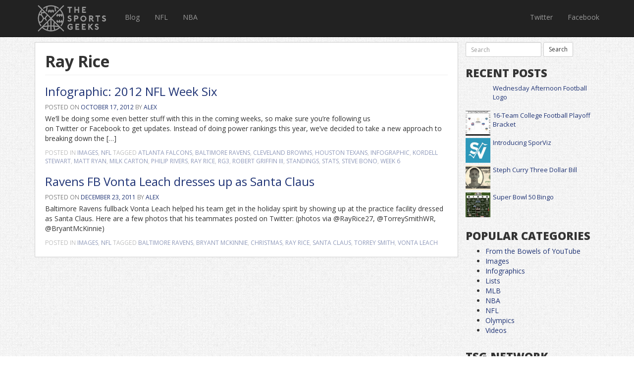

--- FILE ---
content_type: text/html; charset=UTF-8
request_url: https://thesportsgeeks.com/tag/ray-rice/
body_size: 17498
content:
<!DOCTYPE html>
<html dir="ltr" lang="en-US" prefix="og: https://ogp.me/ns#">
<head>
	<meta charset="UTF-8">
	<meta name="viewport" content="width=device-width, initial-scale=1">
	
	<link rel="profile" href="http://gmpg.org/xfn/11">
	<link rel="pingback" href="https://thesportsgeeks.com/xmlrpc.php">

	<link href='https://fonts.googleapis.com/css?family=Open+Sans:400italic,600italic,400,300,600,700,800' rel='stylesheet' type='text/css'>
	<link rel="stylesheet" href="https://thesportsgeeks.com/wp-content/themes/tsg_v/assets/css/bootstrap.css" type="text/css" />

  <!-- HTML5 Shim and Respond.js IE8 support of HTML5 elements and media queries -->
  <!-- WARNING: Respond.js doesn't work if you view the page via file:// -->
  <!--[if lt IE 9]>
    <script src="https://oss.maxcdn.com/libs/html5shiv/3.7.0/html5shiv.js"></script>
    <script src="https://oss.maxcdn.com/libs/respond.js/1.4.2/respond.min.js"></script>
  <![endif]-->

	
		<!-- All in One SEO 4.6.0 - aioseo.com -->
		<title>Ray Rice - The Sports Geeks</title>
		<meta name="robots" content="max-image-preview:large" />
		<link rel="canonical" href="https://thesportsgeeks.com/tag/ray-rice/" />
		<meta name="generator" content="All in One SEO (AIOSEO) 4.6.0" />
		<script type="application/ld+json" class="aioseo-schema">
			{"@context":"https:\/\/schema.org","@graph":[{"@type":"BreadcrumbList","@id":"https:\/\/thesportsgeeks.com\/tag\/ray-rice\/#breadcrumblist","itemListElement":[{"@type":"ListItem","@id":"https:\/\/thesportsgeeks.com\/#listItem","position":1,"name":"Home","item":"https:\/\/thesportsgeeks.com\/","nextItem":"https:\/\/thesportsgeeks.com\/tag\/ray-rice\/#listItem"},{"@type":"ListItem","@id":"https:\/\/thesportsgeeks.com\/tag\/ray-rice\/#listItem","position":2,"name":"Ray Rice","previousItem":"https:\/\/thesportsgeeks.com\/#listItem"}]},{"@type":"CollectionPage","@id":"https:\/\/thesportsgeeks.com\/tag\/ray-rice\/#collectionpage","url":"https:\/\/thesportsgeeks.com\/tag\/ray-rice\/","name":"Ray Rice - The Sports Geeks","inLanguage":"en-US","isPartOf":{"@id":"https:\/\/thesportsgeeks.com\/#website"},"breadcrumb":{"@id":"https:\/\/thesportsgeeks.com\/tag\/ray-rice\/#breadcrumblist"}},{"@type":"Organization","@id":"https:\/\/thesportsgeeks.com\/#organization","name":"The Sports Geeks","url":"https:\/\/thesportsgeeks.com\/"},{"@type":"WebSite","@id":"https:\/\/thesportsgeeks.com\/#website","url":"https:\/\/thesportsgeeks.com\/","name":"The Sports Geeks","inLanguage":"en-US","publisher":{"@id":"https:\/\/thesportsgeeks.com\/#organization"}}]}
		</script>
		<!-- All in One SEO -->

<link rel='dns-prefetch' href='//secure.gravatar.com' />
<link rel='dns-prefetch' href='//stats.wp.com' />
<link rel='dns-prefetch' href='//v0.wordpress.com' />
<link rel="alternate" type="application/rss+xml" title="The Sports Geeks &raquo; Feed" href="https://thesportsgeeks.com/feed/" />
<link rel="alternate" type="application/rss+xml" title="The Sports Geeks &raquo; Comments Feed" href="https://thesportsgeeks.com/comments/feed/" />
<link rel="alternate" type="application/rss+xml" title="The Sports Geeks &raquo; Ray Rice Tag Feed" href="https://thesportsgeeks.com/tag/ray-rice/feed/" />
<script type="text/javascript">
/* <![CDATA[ */
window._wpemojiSettings = {"baseUrl":"https:\/\/s.w.org\/images\/core\/emoji\/15.0.3\/72x72\/","ext":".png","svgUrl":"https:\/\/s.w.org\/images\/core\/emoji\/15.0.3\/svg\/","svgExt":".svg","source":{"concatemoji":"https:\/\/thesportsgeeks.com\/wp-includes\/js\/wp-emoji-release.min.js?ver=6.5"}};
/*! This file is auto-generated */
!function(i,n){var o,s,e;function c(e){try{var t={supportTests:e,timestamp:(new Date).valueOf()};sessionStorage.setItem(o,JSON.stringify(t))}catch(e){}}function p(e,t,n){e.clearRect(0,0,e.canvas.width,e.canvas.height),e.fillText(t,0,0);var t=new Uint32Array(e.getImageData(0,0,e.canvas.width,e.canvas.height).data),r=(e.clearRect(0,0,e.canvas.width,e.canvas.height),e.fillText(n,0,0),new Uint32Array(e.getImageData(0,0,e.canvas.width,e.canvas.height).data));return t.every(function(e,t){return e===r[t]})}function u(e,t,n){switch(t){case"flag":return n(e,"\ud83c\udff3\ufe0f\u200d\u26a7\ufe0f","\ud83c\udff3\ufe0f\u200b\u26a7\ufe0f")?!1:!n(e,"\ud83c\uddfa\ud83c\uddf3","\ud83c\uddfa\u200b\ud83c\uddf3")&&!n(e,"\ud83c\udff4\udb40\udc67\udb40\udc62\udb40\udc65\udb40\udc6e\udb40\udc67\udb40\udc7f","\ud83c\udff4\u200b\udb40\udc67\u200b\udb40\udc62\u200b\udb40\udc65\u200b\udb40\udc6e\u200b\udb40\udc67\u200b\udb40\udc7f");case"emoji":return!n(e,"\ud83d\udc26\u200d\u2b1b","\ud83d\udc26\u200b\u2b1b")}return!1}function f(e,t,n){var r="undefined"!=typeof WorkerGlobalScope&&self instanceof WorkerGlobalScope?new OffscreenCanvas(300,150):i.createElement("canvas"),a=r.getContext("2d",{willReadFrequently:!0}),o=(a.textBaseline="top",a.font="600 32px Arial",{});return e.forEach(function(e){o[e]=t(a,e,n)}),o}function t(e){var t=i.createElement("script");t.src=e,t.defer=!0,i.head.appendChild(t)}"undefined"!=typeof Promise&&(o="wpEmojiSettingsSupports",s=["flag","emoji"],n.supports={everything:!0,everythingExceptFlag:!0},e=new Promise(function(e){i.addEventListener("DOMContentLoaded",e,{once:!0})}),new Promise(function(t){var n=function(){try{var e=JSON.parse(sessionStorage.getItem(o));if("object"==typeof e&&"number"==typeof e.timestamp&&(new Date).valueOf()<e.timestamp+604800&&"object"==typeof e.supportTests)return e.supportTests}catch(e){}return null}();if(!n){if("undefined"!=typeof Worker&&"undefined"!=typeof OffscreenCanvas&&"undefined"!=typeof URL&&URL.createObjectURL&&"undefined"!=typeof Blob)try{var e="postMessage("+f.toString()+"("+[JSON.stringify(s),u.toString(),p.toString()].join(",")+"));",r=new Blob([e],{type:"text/javascript"}),a=new Worker(URL.createObjectURL(r),{name:"wpTestEmojiSupports"});return void(a.onmessage=function(e){c(n=e.data),a.terminate(),t(n)})}catch(e){}c(n=f(s,u,p))}t(n)}).then(function(e){for(var t in e)n.supports[t]=e[t],n.supports.everything=n.supports.everything&&n.supports[t],"flag"!==t&&(n.supports.everythingExceptFlag=n.supports.everythingExceptFlag&&n.supports[t]);n.supports.everythingExceptFlag=n.supports.everythingExceptFlag&&!n.supports.flag,n.DOMReady=!1,n.readyCallback=function(){n.DOMReady=!0}}).then(function(){return e}).then(function(){var e;n.supports.everything||(n.readyCallback(),(e=n.source||{}).concatemoji?t(e.concatemoji):e.wpemoji&&e.twemoji&&(t(e.twemoji),t(e.wpemoji)))}))}((window,document),window._wpemojiSettings);
/* ]]> */
</script>
<style id='wp-emoji-styles-inline-css' type='text/css'>

	img.wp-smiley, img.emoji {
		display: inline !important;
		border: none !important;
		box-shadow: none !important;
		height: 1em !important;
		width: 1em !important;
		margin: 0 0.07em !important;
		vertical-align: -0.1em !important;
		background: none !important;
		padding: 0 !important;
	}
</style>
<link rel='stylesheet' id='wp-block-library-css' href='https://thesportsgeeks.com/wp-includes/css/dist/block-library/style.min.css?ver=6.5' type='text/css' media='all' />
<style id='wp-block-library-inline-css' type='text/css'>
.has-text-align-justify{text-align:justify;}
</style>
<link rel='stylesheet' id='mediaelement-css' href='https://thesportsgeeks.com/wp-includes/js/mediaelement/mediaelementplayer-legacy.min.css?ver=4.2.17' type='text/css' media='all' />
<link rel='stylesheet' id='wp-mediaelement-css' href='https://thesportsgeeks.com/wp-includes/js/mediaelement/wp-mediaelement.min.css?ver=6.5' type='text/css' media='all' />
<style id='jetpack-sharing-buttons-style-inline-css' type='text/css'>
.jetpack-sharing-buttons__services-list{display:flex;flex-direction:row;flex-wrap:wrap;gap:0;list-style-type:none;margin:5px;padding:0}.jetpack-sharing-buttons__services-list.has-small-icon-size{font-size:12px}.jetpack-sharing-buttons__services-list.has-normal-icon-size{font-size:16px}.jetpack-sharing-buttons__services-list.has-large-icon-size{font-size:24px}.jetpack-sharing-buttons__services-list.has-huge-icon-size{font-size:36px}@media print{.jetpack-sharing-buttons__services-list{display:none!important}}.editor-styles-wrapper .wp-block-jetpack-sharing-buttons{gap:0;padding-inline-start:0}ul.jetpack-sharing-buttons__services-list.has-background{padding:1.25em 2.375em}
</style>
<style id='classic-theme-styles-inline-css' type='text/css'>
/*! This file is auto-generated */
.wp-block-button__link{color:#fff;background-color:#32373c;border-radius:9999px;box-shadow:none;text-decoration:none;padding:calc(.667em + 2px) calc(1.333em + 2px);font-size:1.125em}.wp-block-file__button{background:#32373c;color:#fff;text-decoration:none}
</style>
<style id='global-styles-inline-css' type='text/css'>
body{--wp--preset--color--black: #000000;--wp--preset--color--cyan-bluish-gray: #abb8c3;--wp--preset--color--white: #ffffff;--wp--preset--color--pale-pink: #f78da7;--wp--preset--color--vivid-red: #cf2e2e;--wp--preset--color--luminous-vivid-orange: #ff6900;--wp--preset--color--luminous-vivid-amber: #fcb900;--wp--preset--color--light-green-cyan: #7bdcb5;--wp--preset--color--vivid-green-cyan: #00d084;--wp--preset--color--pale-cyan-blue: #8ed1fc;--wp--preset--color--vivid-cyan-blue: #0693e3;--wp--preset--color--vivid-purple: #9b51e0;--wp--preset--gradient--vivid-cyan-blue-to-vivid-purple: linear-gradient(135deg,rgba(6,147,227,1) 0%,rgb(155,81,224) 100%);--wp--preset--gradient--light-green-cyan-to-vivid-green-cyan: linear-gradient(135deg,rgb(122,220,180) 0%,rgb(0,208,130) 100%);--wp--preset--gradient--luminous-vivid-amber-to-luminous-vivid-orange: linear-gradient(135deg,rgba(252,185,0,1) 0%,rgba(255,105,0,1) 100%);--wp--preset--gradient--luminous-vivid-orange-to-vivid-red: linear-gradient(135deg,rgba(255,105,0,1) 0%,rgb(207,46,46) 100%);--wp--preset--gradient--very-light-gray-to-cyan-bluish-gray: linear-gradient(135deg,rgb(238,238,238) 0%,rgb(169,184,195) 100%);--wp--preset--gradient--cool-to-warm-spectrum: linear-gradient(135deg,rgb(74,234,220) 0%,rgb(151,120,209) 20%,rgb(207,42,186) 40%,rgb(238,44,130) 60%,rgb(251,105,98) 80%,rgb(254,248,76) 100%);--wp--preset--gradient--blush-light-purple: linear-gradient(135deg,rgb(255,206,236) 0%,rgb(152,150,240) 100%);--wp--preset--gradient--blush-bordeaux: linear-gradient(135deg,rgb(254,205,165) 0%,rgb(254,45,45) 50%,rgb(107,0,62) 100%);--wp--preset--gradient--luminous-dusk: linear-gradient(135deg,rgb(255,203,112) 0%,rgb(199,81,192) 50%,rgb(65,88,208) 100%);--wp--preset--gradient--pale-ocean: linear-gradient(135deg,rgb(255,245,203) 0%,rgb(182,227,212) 50%,rgb(51,167,181) 100%);--wp--preset--gradient--electric-grass: linear-gradient(135deg,rgb(202,248,128) 0%,rgb(113,206,126) 100%);--wp--preset--gradient--midnight: linear-gradient(135deg,rgb(2,3,129) 0%,rgb(40,116,252) 100%);--wp--preset--font-size--small: 13px;--wp--preset--font-size--medium: 20px;--wp--preset--font-size--large: 36px;--wp--preset--font-size--x-large: 42px;--wp--preset--spacing--20: 0.44rem;--wp--preset--spacing--30: 0.67rem;--wp--preset--spacing--40: 1rem;--wp--preset--spacing--50: 1.5rem;--wp--preset--spacing--60: 2.25rem;--wp--preset--spacing--70: 3.38rem;--wp--preset--spacing--80: 5.06rem;--wp--preset--shadow--natural: 6px 6px 9px rgba(0, 0, 0, 0.2);--wp--preset--shadow--deep: 12px 12px 50px rgba(0, 0, 0, 0.4);--wp--preset--shadow--sharp: 6px 6px 0px rgba(0, 0, 0, 0.2);--wp--preset--shadow--outlined: 6px 6px 0px -3px rgba(255, 255, 255, 1), 6px 6px rgba(0, 0, 0, 1);--wp--preset--shadow--crisp: 6px 6px 0px rgba(0, 0, 0, 1);}:where(.is-layout-flex){gap: 0.5em;}:where(.is-layout-grid){gap: 0.5em;}body .is-layout-flow > .alignleft{float: left;margin-inline-start: 0;margin-inline-end: 2em;}body .is-layout-flow > .alignright{float: right;margin-inline-start: 2em;margin-inline-end: 0;}body .is-layout-flow > .aligncenter{margin-left: auto !important;margin-right: auto !important;}body .is-layout-constrained > .alignleft{float: left;margin-inline-start: 0;margin-inline-end: 2em;}body .is-layout-constrained > .alignright{float: right;margin-inline-start: 2em;margin-inline-end: 0;}body .is-layout-constrained > .aligncenter{margin-left: auto !important;margin-right: auto !important;}body .is-layout-constrained > :where(:not(.alignleft):not(.alignright):not(.alignfull)){max-width: var(--wp--style--global--content-size);margin-left: auto !important;margin-right: auto !important;}body .is-layout-constrained > .alignwide{max-width: var(--wp--style--global--wide-size);}body .is-layout-flex{display: flex;}body .is-layout-flex{flex-wrap: wrap;align-items: center;}body .is-layout-flex > *{margin: 0;}body .is-layout-grid{display: grid;}body .is-layout-grid > *{margin: 0;}:where(.wp-block-columns.is-layout-flex){gap: 2em;}:where(.wp-block-columns.is-layout-grid){gap: 2em;}:where(.wp-block-post-template.is-layout-flex){gap: 1.25em;}:where(.wp-block-post-template.is-layout-grid){gap: 1.25em;}.has-black-color{color: var(--wp--preset--color--black) !important;}.has-cyan-bluish-gray-color{color: var(--wp--preset--color--cyan-bluish-gray) !important;}.has-white-color{color: var(--wp--preset--color--white) !important;}.has-pale-pink-color{color: var(--wp--preset--color--pale-pink) !important;}.has-vivid-red-color{color: var(--wp--preset--color--vivid-red) !important;}.has-luminous-vivid-orange-color{color: var(--wp--preset--color--luminous-vivid-orange) !important;}.has-luminous-vivid-amber-color{color: var(--wp--preset--color--luminous-vivid-amber) !important;}.has-light-green-cyan-color{color: var(--wp--preset--color--light-green-cyan) !important;}.has-vivid-green-cyan-color{color: var(--wp--preset--color--vivid-green-cyan) !important;}.has-pale-cyan-blue-color{color: var(--wp--preset--color--pale-cyan-blue) !important;}.has-vivid-cyan-blue-color{color: var(--wp--preset--color--vivid-cyan-blue) !important;}.has-vivid-purple-color{color: var(--wp--preset--color--vivid-purple) !important;}.has-black-background-color{background-color: var(--wp--preset--color--black) !important;}.has-cyan-bluish-gray-background-color{background-color: var(--wp--preset--color--cyan-bluish-gray) !important;}.has-white-background-color{background-color: var(--wp--preset--color--white) !important;}.has-pale-pink-background-color{background-color: var(--wp--preset--color--pale-pink) !important;}.has-vivid-red-background-color{background-color: var(--wp--preset--color--vivid-red) !important;}.has-luminous-vivid-orange-background-color{background-color: var(--wp--preset--color--luminous-vivid-orange) !important;}.has-luminous-vivid-amber-background-color{background-color: var(--wp--preset--color--luminous-vivid-amber) !important;}.has-light-green-cyan-background-color{background-color: var(--wp--preset--color--light-green-cyan) !important;}.has-vivid-green-cyan-background-color{background-color: var(--wp--preset--color--vivid-green-cyan) !important;}.has-pale-cyan-blue-background-color{background-color: var(--wp--preset--color--pale-cyan-blue) !important;}.has-vivid-cyan-blue-background-color{background-color: var(--wp--preset--color--vivid-cyan-blue) !important;}.has-vivid-purple-background-color{background-color: var(--wp--preset--color--vivid-purple) !important;}.has-black-border-color{border-color: var(--wp--preset--color--black) !important;}.has-cyan-bluish-gray-border-color{border-color: var(--wp--preset--color--cyan-bluish-gray) !important;}.has-white-border-color{border-color: var(--wp--preset--color--white) !important;}.has-pale-pink-border-color{border-color: var(--wp--preset--color--pale-pink) !important;}.has-vivid-red-border-color{border-color: var(--wp--preset--color--vivid-red) !important;}.has-luminous-vivid-orange-border-color{border-color: var(--wp--preset--color--luminous-vivid-orange) !important;}.has-luminous-vivid-amber-border-color{border-color: var(--wp--preset--color--luminous-vivid-amber) !important;}.has-light-green-cyan-border-color{border-color: var(--wp--preset--color--light-green-cyan) !important;}.has-vivid-green-cyan-border-color{border-color: var(--wp--preset--color--vivid-green-cyan) !important;}.has-pale-cyan-blue-border-color{border-color: var(--wp--preset--color--pale-cyan-blue) !important;}.has-vivid-cyan-blue-border-color{border-color: var(--wp--preset--color--vivid-cyan-blue) !important;}.has-vivid-purple-border-color{border-color: var(--wp--preset--color--vivid-purple) !important;}.has-vivid-cyan-blue-to-vivid-purple-gradient-background{background: var(--wp--preset--gradient--vivid-cyan-blue-to-vivid-purple) !important;}.has-light-green-cyan-to-vivid-green-cyan-gradient-background{background: var(--wp--preset--gradient--light-green-cyan-to-vivid-green-cyan) !important;}.has-luminous-vivid-amber-to-luminous-vivid-orange-gradient-background{background: var(--wp--preset--gradient--luminous-vivid-amber-to-luminous-vivid-orange) !important;}.has-luminous-vivid-orange-to-vivid-red-gradient-background{background: var(--wp--preset--gradient--luminous-vivid-orange-to-vivid-red) !important;}.has-very-light-gray-to-cyan-bluish-gray-gradient-background{background: var(--wp--preset--gradient--very-light-gray-to-cyan-bluish-gray) !important;}.has-cool-to-warm-spectrum-gradient-background{background: var(--wp--preset--gradient--cool-to-warm-spectrum) !important;}.has-blush-light-purple-gradient-background{background: var(--wp--preset--gradient--blush-light-purple) !important;}.has-blush-bordeaux-gradient-background{background: var(--wp--preset--gradient--blush-bordeaux) !important;}.has-luminous-dusk-gradient-background{background: var(--wp--preset--gradient--luminous-dusk) !important;}.has-pale-ocean-gradient-background{background: var(--wp--preset--gradient--pale-ocean) !important;}.has-electric-grass-gradient-background{background: var(--wp--preset--gradient--electric-grass) !important;}.has-midnight-gradient-background{background: var(--wp--preset--gradient--midnight) !important;}.has-small-font-size{font-size: var(--wp--preset--font-size--small) !important;}.has-medium-font-size{font-size: var(--wp--preset--font-size--medium) !important;}.has-large-font-size{font-size: var(--wp--preset--font-size--large) !important;}.has-x-large-font-size{font-size: var(--wp--preset--font-size--x-large) !important;}
.wp-block-navigation a:where(:not(.wp-element-button)){color: inherit;}
:where(.wp-block-post-template.is-layout-flex){gap: 1.25em;}:where(.wp-block-post-template.is-layout-grid){gap: 1.25em;}
:where(.wp-block-columns.is-layout-flex){gap: 2em;}:where(.wp-block-columns.is-layout-grid){gap: 2em;}
.wp-block-pullquote{font-size: 1.5em;line-height: 1.6;}
</style>
<link rel='stylesheet' id='wp-polls-css' href='https://thesportsgeeks.com/wp-content/plugins/wp-polls/polls-css.css?ver=2.77.2' type='text/css' media='all' />
<style id='wp-polls-inline-css' type='text/css'>
.wp-polls .pollbar {
	margin: 1px;
	font-size: 6px;
	line-height: 8px;
	height: 8px;
	background-image: url('https://thesportsgeeks.com/wp-content/plugins/wp-polls/images/default/pollbg.gif');
	border: 1px solid #c8c8c8;
}

</style>
<link rel='stylesheet' id='tsg_v-style-css' href='https://thesportsgeeks.com/wp-content/themes/tsg_v/style.css?ver=6.5' type='text/css' media='all' />
<link rel='stylesheet' id='jetpack_css-css' href='https://thesportsgeeks.com/wp-content/plugins/jetpack/css/jetpack.css?ver=13.3' type='text/css' media='all' />
<link rel='stylesheet' id='podpress_frontend_styles-css' href='https://thesportsgeeks.com/wp-content/plugins/podpress/style/podpress.css?ver=6.5' type='text/css' media='all' />
<script type="text/javascript">
//<![CDATA[
var podpressL10 = {
	openblogagain : 'back to:',
	theblog : 'the blog',
	close : 'close',
	playbutton : 'Play &gt;'
}
//]]>
</script>
<script type="text/javascript">//<![CDATA[
var podPressBlogURL = "https://thesportsgeeks.com/";
var podPressBackendURL = "https://thesportsgeeks.com/wp-content/plugins/podpress/";
var podPressDefaultPreviewImage = "https://thesportsgeeks.com/wp-content/plugins/podpress/images/vpreview_center.png";
var podPressPlayerFile = "podango_player.swf";
var podPressMP3PlayerOptions = "&amp;bg=0xF8F8F8&amp;leftbg=0xEEEEEE&amp;rightbg=0xCCCCCC&amp;rightbghover=0x999999&amp;lefticon=0x666666&amp;righticon=0x666666&amp;righticonhover=0xFFFFFF&amp;text=0x666666&amp;slider=0x666666&amp;track=0xFFFFFF&amp;loader=0x0a3806&amp;border=0x666666&amp;volslider=0x666666&amp;voltrack=0xFFFFFF&amp;tracker=0xDDDDDD&amp;skip=0x666666&amp;initialvolume=70&amp;buffer=5&amp;checkpolicy=no&amp;animation=yes&amp;remaining=no&amp;";
var podPressMP3PlayerWrapper = false;
var podPress_cortado_signed = false;
var podPressOverwriteTitleandArtist = false;
var podPressHTML5 = true;
var podPressHTML5sec = "27679f92c5";
var podPressHTML5_showplayersdirectly = false;
var podPressText_PlayNow = "Play Now";
var podPressText_HidePlayer = "Hide Player";
//]]></script>
<script type="text/javascript" src="https://thesportsgeeks.com/wp-includes/js/jquery/jquery.min.js?ver=3.7.1" id="jquery-core-js"></script>
<script type="text/javascript" src="https://thesportsgeeks.com/wp-includes/js/jquery/jquery-migrate.min.js?ver=3.4.1" id="jquery-migrate-js"></script>
<script type="text/javascript" src="https://thesportsgeeks.com/wp-content/plugins/podpress/js/podpress.js?ver=6.5" id="podpress_frontend_script-js"></script>
<link rel="https://api.w.org/" href="https://thesportsgeeks.com/wp-json/" /><link rel="alternate" type="application/json" href="https://thesportsgeeks.com/wp-json/wp/v2/tags/1687" /><link rel="EditURI" type="application/rsd+xml" title="RSD" href="https://thesportsgeeks.com/xmlrpc.php?rsd" />
<meta name="generator" content="WordPress 6.5" />
<script type="text/javascript" src="https://thesportsgeeks.com/wp-content/plugins/flash-video-player/swfobject.js"></script>
	<style>img#wpstats{display:none}</style>
		

	<script src="https://thesportsgeeks.com/wp-content/themes/tsg_v/assets/js/bootstrap.js"></script>
	<script src="https://thesportsgeeks.com/wp-content/themes/tsg_v/assets/js/app.js"></script>

	<script type="text/javascript">var switchTo5x=true;</script>
	<script type="text/javascript" src="https://ws.sharethis.com/button/buttons.js"></script>
	<script type="text/javascript">stLight.options({publisher: "f176b158-e508-4c63-bf41-483072225145", doNotHash: false, doNotCopy: false, hashAddressBar: false});</script>

</head>

<body class="archive tag tag-ray-rice tag-1687 group-blog">
	
	<div class="container" id="main">

		
		
		<header class="navbar navbar-inverse navbar-fixed-top bs-docs-nav" role="banner">
		  <div class="container">
		    <div class="navbar-header">
		      <button class="navbar-toggle" type="button" data-toggle="collapse" data-target=".bs-navbar-collapse">
		        <span class="sr-only">Toggle navigation</span>
		        <span class="icon-bar"></span>
		        <span class="icon-bar"></span>
		        <span class="icon-bar"></span>
		      </button>
		      <!--<a href="/" class="navbar-brand">The Sports Geeks</a>-->
		      <a href="/" class="navbar-brand brand-svg">
            <svg version="1.1" id="Layer_1" xmlns="http://www.w3.org/2000/svg" xmlns:xlink="http://www.w3.org/1999/xlink" x="0px" y="0px"
            	 width="170px" height="55px" viewBox="0 0 634.574 247.598" enable-background="new 0 0 634.574 247.598"
            	 xml:space="preserve">
            <g id="g5246" transform="translate(9.4548254,7.6545581)" inkscape:export-filename="C:\Users\Ivanaa\Desktop\g5246.png" inkscape:export-xdpi="90" inkscape:export-ydpi="90">
            	<g id="g5430-9" transform="matrix(0.6518091,0,0,0.6518091,-612.19125,-303.03681)">
            		<g enable-background="new    ">
            			<path fill="#999999" d="M1406.626,496.135h-22.949v67.054h-16.614v-67.054h-23.188v-16.614h62.751V496.135z"/>
            			<path fill="#999999" d="M1507.028,479.521v83.668h-16.614v-33.468h-33.228v33.468h-16.494v-83.668h16.494v33.468h33.228v-33.468
            				H1507.028z"/>
            			<path fill="#999999" d="M1564.28,496.135v16.854h27.132v16.733h-27.132v16.854h37.171v16.614h-53.784v-83.668h53.784v16.614
            				H1564.28z"/>
            		</g>
            		<g enable-background="new    ">
            			<path fill="#999999" d="M1373.276,685.062c-3.666,0-7.213-0.52-10.638-1.554c-3.425-1.035-6.652-2.51-9.68-4.421h0.12
            				c-2.152-1.354-4.064-2.828-5.737-4.424c-1.673-1.592-2.829-2.748-3.466-3.465l12.431-11.474c0.556,0.717,1.452,1.575,2.688,2.569
            				c1.235,0.998,2.648,1.954,4.243,2.869c1.593,0.918,3.268,1.695,5.02,2.331c1.752,0.638,3.425,0.956,5.02,0.956
            				c1.354,0,2.708-0.16,4.064-0.479c1.354-0.318,2.589-0.816,3.706-1.494c1.115-0.675,2.032-1.572,2.748-2.689
            				c0.718-1.116,1.075-2.51,1.075-4.184c0-0.636-0.219-1.333-0.656-2.09c-0.438-0.758-1.196-1.574-2.271-2.45
            				c-1.075-0.877-2.569-1.812-4.483-2.81c-1.912-0.995-4.302-2.05-7.17-3.168c-3.347-1.273-6.455-2.648-9.324-4.124
            				c-2.868-1.473-5.358-3.206-7.47-5.198c-2.112-1.991-3.747-4.263-4.901-6.812c-1.156-2.551-1.733-5.499-1.733-8.846
            				c0-3.426,0.636-6.633,1.913-9.622c1.274-2.987,3.087-5.576,5.437-7.768c2.351-2.19,5.18-3.904,8.488-5.139
            				c3.304-1.235,6.95-1.854,10.936-1.854c2.15,0,4.441,0.281,6.872,0.837c2.429,0.56,4.801,1.275,7.113,2.152
            				c2.31,0.877,4.481,1.895,6.514,3.048c2.032,1.156,3.723,2.329,5.079,3.525l-10.28,12.909c-1.513-1.034-3.068-1.993-4.66-2.87
            				c-1.356-0.717-2.91-1.392-4.662-2.031c-1.754-0.637-3.546-0.957-5.378-0.957c-3.349,0-5.958,0.658-7.83,1.973
            				c-1.873,1.313-2.808,3.208-2.808,5.678c0,1.115,0.336,2.133,1.016,3.047c0.675,0.917,1.592,1.754,2.748,2.512
            				c1.154,0.757,2.491,1.454,4.005,2.091c1.513,0.638,3.108,1.236,4.781,1.792c4.782,1.835,8.804,3.687,12.073,5.558
            				c3.266,1.874,5.896,3.866,7.888,5.976c1.99,2.112,3.406,4.384,4.243,6.815c0.836,2.431,1.255,5.079,1.255,7.947
            				c0,3.508-0.718,6.812-2.151,9.92c-1.435,3.108-3.407,5.797-5.917,8.069c-2.51,2.271-5.499,4.064-8.965,5.379
            				C1381.105,684.405,1377.34,685.062,1373.276,685.062z"/>
            			<path fill="#999999" d="M1453.118,684.225h-16.614v-83.668h33.826c3.506,0,6.814,0.679,9.921,2.033
            				c3.107,1.356,5.837,3.208,8.186,5.558c2.351,2.35,4.223,5.079,5.618,8.186c1.395,3.108,2.093,6.454,2.093,10.041
            				c0,3.585-0.679,6.972-2.033,10.159c-1.356,3.189-3.208,5.938-5.557,8.248c-2.352,2.312-5.1,4.144-8.246,5.499
            				c-3.151,1.356-6.477,2.031-9.983,2.031h-17.212V684.225z M1453.118,635.818h14.106c4.222,0,7.329-0.935,9.322-2.808
            				c1.991-1.871,2.989-4.083,2.989-6.633c0-2.55-0.998-4.722-2.989-6.514c-1.993-1.793-5.1-2.691-9.322-2.691h-14.106V635.818z"/>
            			<path fill="#999999" d="M1566.188,685.062c-5.26,0-10.399-0.996-15.42-2.989c-5.019-1.991-9.5-4.799-13.445-8.426
            				c-3.945-3.626-7.114-8.009-9.503-13.148c-2.391-5.139-3.585-10.896-3.585-17.272c0-5.499,1.053-10.796,3.167-15.896
            				c2.111-5.099,5.04-9.582,8.784-13.447c3.744-3.864,8.168-6.951,13.268-9.263c5.097-2.31,10.676-3.466,16.734-3.466
            				c5.337,0,10.536,1.037,15.598,3.108c5.058,2.074,9.52,4.979,13.387,8.724c3.863,3.747,6.971,8.188,9.322,13.329
            				c2.349,5.139,3.527,10.776,3.527,16.911c0,5.42-1.037,10.638-3.107,15.658c-2.074,5.02-4.961,9.484-8.667,13.386
            				c-3.704,3.907-8.126,7.015-13.267,9.324C1577.842,683.908,1572.243,685.062,1566.188,685.062z M1566.188,617.531
            				c-3.587,0-6.934,0.676-10.04,2.031c-3.109,1.356-5.818,3.21-8.128,5.558c-2.312,2.352-4.146,5.079-5.499,8.187
            				c-1.356,3.108-2.032,6.416-2.032,9.921c0,3.508,0.676,6.812,2.032,9.921c1.353,3.108,3.187,5.818,5.499,8.128
            				c2.31,2.312,5.039,4.124,8.188,5.439c3.146,1.313,6.471,1.971,9.98,1.971c3.504,0,6.792-0.675,9.86-2.031
            				c3.067-1.354,5.758-3.187,8.07-5.499c2.309-2.31,4.14-4.999,5.497-8.069c1.353-3.065,2.031-6.353,2.031-9.861
            				c0-3.504-0.679-6.812-2.031-9.921c-1.357-3.108-3.209-5.835-5.557-8.187c-2.352-2.348-5.063-4.203-8.128-5.558
            				C1572.86,618.207,1569.613,617.531,1566.188,617.531z"/>
            			<path fill="#999999" d="M1714.16,684.225h-20.319l-22.709-31.914h-10.043v31.914h-16.494v-83.668h33.827
            				c3.504,0,6.812,0.679,9.921,2.033c3.106,1.356,5.836,3.208,8.188,5.558c2.348,2.35,4.22,5.079,5.615,8.186
            				c1.395,3.108,2.093,6.454,2.093,10.041c0,5.259-1.356,9.98-4.065,14.164c-2.709,4.183-6.257,7.272-10.637,9.263L1714.16,684.225z
            				 M1675.315,635.818c4.222,0,7.329-0.935,9.322-2.808c1.991-1.871,2.989-4.083,2.989-6.633c0-2.55-0.998-4.722-2.989-6.514
            				c-1.993-1.793-5.1-2.691-9.322-2.691h-14.226v18.647H1675.315z"/>
            			<path fill="#999999" d="M1797.588,617.171h-22.948v67.055h-16.614v-67.055h-23.19v-16.613h62.752V617.171z"/>
            			<path fill="#999999" d="M1853.046,685.062c-3.665,0-7.212-0.52-10.637-1.554c-3.425-1.035-6.652-2.51-9.68-4.421h0.12
            				c-2.153-1.354-4.065-2.828-5.738-4.424c-1.672-1.592-2.829-2.748-3.466-3.465l12.431-11.474c0.556,0.717,1.452,1.575,2.689,2.569
            				c1.234,0.998,2.647,1.954,4.242,2.869c1.593,0.918,3.268,1.695,5.021,2.331c1.751,0.638,3.425,0.956,5.019,0.956
            				c1.354,0,2.709-0.16,4.065-0.479c1.354-0.318,2.589-0.816,3.707-1.494c1.115-0.675,2.03-1.572,2.748-2.689
            				c0.718-1.116,1.076-2.51,1.076-4.184c0-0.636-0.22-1.333-0.656-2.09c-0.439-0.758-1.197-1.574-2.271-2.45
            				c-1.076-0.877-2.569-1.812-4.484-2.81c-1.912-0.995-4.301-2.05-7.169-3.168c-3.347-1.273-6.454-2.648-9.325-4.124
            				c-2.868-1.473-5.358-3.206-7.47-5.198c-2.111-1.991-3.745-4.263-4.901-6.812c-1.155-2.551-1.732-5.499-1.732-8.846
            				c0-3.426,0.637-6.633,1.913-9.622c1.273-2.987,3.086-5.576,5.437-7.768c2.351-2.19,5.179-3.904,8.488-5.139
            				c3.305-1.235,6.952-1.854,10.936-1.854c2.151,0,4.442,0.281,6.872,0.837c2.429,0.56,4.8,1.275,7.112,2.152
            				c2.31,0.877,4.481,1.895,6.514,3.048c2.032,1.156,3.725,2.329,5.081,3.525l-10.281,12.909c-1.513-1.034-3.067-1.993-4.66-2.87
            				c-1.356-0.717-2.911-1.392-4.662-2.031c-1.755-0.637-3.546-0.957-5.377-0.957c-3.349,0-5.958,0.658-7.83,1.973
            				c-1.874,1.313-2.809,3.208-2.809,5.678c0,1.115,0.337,2.133,1.016,3.047c0.676,0.917,1.593,1.754,2.749,2.512
            				c1.154,0.757,2.49,1.454,4.003,2.091c1.515,0.638,3.109,1.236,4.782,1.792c4.781,1.835,8.802,3.687,12.073,5.558
            				c3.265,1.874,5.894,3.866,7.887,5.976c1.991,2.112,3.407,4.384,4.243,6.815c0.836,2.431,1.255,5.079,1.255,7.947
            				c0,3.508-0.716,6.812-2.151,9.92s-3.407,5.797-5.917,8.069c-2.51,2.271-5.499,4.064-8.964,5.379
            				C1860.876,684.405,1857.111,685.062,1853.046,685.062z"/>
            		</g>
            		<g>
            			<path fill="#999999" d="M1368.079,739.519c2.348-2.39,5.098-4.262,8.247-5.618c3.146-1.354,6.514-2.033,10.1-2.033
            				c3.425,0,6.831,0.777,10.218,2.331c3.388,1.554,6.555,3.725,9.503,6.514l11.355-11.952c-4.382-4.381-9.246-7.727-14.582-10.041
            				c-5.34-2.31-10.838-3.466-16.494-3.466c-5.421,0-10.679,1.016-15.777,3.049c-5.101,2.031-9.622,4.901-13.567,8.605
            				c-3.943,3.706-7.132,8.208-9.561,13.507c-2.433,5.301-3.647,11.175-3.647,17.629c0,5.42,0.996,10.68,2.989,15.777
            				c1.99,5.1,4.841,9.622,8.545,13.566c3.707,3.945,8.188,7.132,13.448,9.563c5.258,2.431,11.115,3.644,17.57,3.644
            				c5.896,0,11.295-1.075,16.196-3.227s9.62-5.259,14.163-9.323v-35.62h-32.75v16.615h16.256v11.115
            				c-2.073,1.196-4.301,2.133-6.693,2.81c-2.391,0.677-4.781,1.015-7.172,1.015c-3.585,0-6.953-0.677-10.1-2.032
            				c-3.149-1.354-5.899-3.206-8.247-5.557c-2.352-2.35-4.205-5.099-5.559-8.247c-1.356-3.149-2.033-6.514-2.033-10.101
            				c0-3.585,0.677-6.972,2.033-10.159C1363.874,744.698,1365.727,741.91,1368.079,739.519z"/>
            			<polygon fill="#999999" points="1455.151,799.759 1508.936,799.759 1508.936,783.146 1471.765,783.146 1471.765,766.291
            				1498.897,766.291 1498.897,749.558 1471.765,749.558 1471.765,732.705 1508.936,732.705 1508.936,716.091 1455.151,716.091
            				"/>
            			<polygon fill="#999999" points="1544.316,799.759 1598.102,799.759 1598.102,783.146 1560.929,783.146 1560.929,766.291
            				1588.062,766.291 1588.062,749.558 1560.929,749.558 1560.929,732.705 1598.102,732.705 1598.102,716.091 1544.316,716.091
            				"/>
            			<path fill="#999999" d="M1701.014,716.091h-22.351l-28.448,31.675v-31.675h-16.494v83.668h16.494v-26.893
            				c0.878-0.876,1.714-1.772,2.511-2.689c0.796-0.915,1.554-1.811,2.271-2.689l26.773,32.271h21.635l-37.291-44.582
            				L1701.014,716.091z"/>
            			<path fill="#999999" d="M1778.767,767.309c-0.838-2.431-2.253-4.702-4.243-6.814c-1.993-2.11-4.622-4.103-7.888-5.976
            				c-3.269-1.871-7.29-3.724-12.073-5.558c-1.672-0.556-3.268-1.154-4.781-1.793c-1.513-0.637-2.85-1.333-4.005-2.091
            				c-1.155-0.757-2.072-1.594-2.748-2.512c-0.679-0.913-1.016-1.931-1.016-3.047c0-2.469,0.935-4.364,2.808-5.678
            				c1.871-1.315,4.481-1.973,7.83-1.973c1.832,0,3.624,0.321,5.379,0.958c1.751,0.638,3.305,1.313,4.661,2.031
            				c1.593,0.877,3.148,1.835,4.661,2.869l10.279-12.909c-1.356-1.196-3.047-2.37-5.079-3.525c-2.033-1.154-4.204-2.172-6.514-3.049
            				c-2.312-0.877-4.684-1.593-7.112-2.152c-2.432-0.556-4.723-0.837-6.872-0.837c-3.985,0-7.632,0.62-10.936,1.854
            				c-3.308,1.235-6.137,2.949-8.488,5.14c-2.351,2.192-4.164,4.781-5.437,7.768c-1.278,2.989-1.915,6.197-1.915,9.622
            				c0,3.347,0.578,6.296,1.733,8.846c1.154,2.551,2.79,4.822,4.901,6.812c2.112,1.993,4.603,3.725,7.47,5.199
            				c2.869,1.475,5.978,2.85,9.323,4.123c2.868,1.118,5.259,2.174,7.171,3.168c1.915,0.998,3.408,1.933,4.484,2.81
            				c1.074,0.877,1.832,1.692,2.271,2.45c0.436,0.758,0.655,1.454,0.655,2.091c0,1.673-0.357,3.068-1.074,4.183
            				c-0.718,1.118-1.633,2.014-2.749,2.689c-1.118,0.679-2.352,1.177-3.705,1.494c-1.356,0.319-2.71,0.479-4.065,0.479
            				c-1.594,0-3.268-0.317-5.019-0.956c-1.753-0.636-3.428-1.414-5.021-2.33c-1.594-0.915-3.009-1.872-4.243-2.87
            				c-1.236-0.994-2.132-1.852-2.689-2.569l-12.429,11.474c0.637,0.718,1.792,1.874,3.466,3.466c1.673,1.596,3.585,3.069,5.737,4.424
            				h-0.118c3.026,1.912,6.255,3.387,9.68,4.421c3.425,1.035,6.971,1.554,10.637,1.554c4.065,0,7.83-0.658,11.295-1.972
            				c3.467-1.315,6.456-3.108,8.966-5.379c2.51-2.271,4.481-4.96,5.917-8.068c1.434-3.108,2.151-6.412,2.151-9.921
            				C1780.022,772.388,1779.603,769.739,1778.767,767.309z"/>
            		</g>
            	</g>

            		<path id="path5714" inkscape:connector-curvature="0" sodipodi:nodetypes="[base64]" fill="#999999" d="
            		M113.938-4.655c-26.689,0-52.455,8.983-73.254,25.271l0.024,0.023l-0.006,0.006l6.846,6.846
            		c7.727-5.919,16.178-10.753,25.114-14.403c-0.372,11.416-2.521,22.608-6.305,33.195l0.021,0.021c0,0,0,0.007-0.003,0.009
            		l7.445,7.443c5.568-13.893,8.516-28.844,8.528-44.098c10.16-3.072,20.8-4.679,31.609-4.679c10.802,0,21.437,1.604,31.591,4.674
            		c0.016,15.246,2.962,30.189,8.527,44.075l0.006-0.006c0.006,0.011,0.008,0.021,0.014,0.033l7.443-7.444
            		c-3.788-10.599-5.938-21.803-6.306-33.23c8.943,3.651,17.4,8.487,25.133,14.411l6.846-6.845c-0.008-0.008-0.019-0.014-0.026-0.021
            		l0.008-0.008C166.392,4.331,140.627-4.654,113.938-4.655L113.938-4.655z M-0.048-4.626c-4.309,0-6.435,5.24-3.345,8.244
            		L26.598,33.61C6.402,55.508-4.875,84.254-4.875,114.159c0,26.689,8.981,52.455,25.269,73.254l6.845-6.845
            		c-6.397-8.352-11.526-17.551-15.264-27.294c0.66,0.143,1.313,0.275,1.951,0.388c3.683,0.65,6.788,1.066,10.049-0.104
            		c3.261-1.172,5.552-3.525,8.187-6.445c2.634-2.92,5.316-6.496,7.789-10.257c2.472-3.762,4.72-7.688,6.418-11.359
            		c1.034-2.235,1.924-4.272,2.464-6.38h9.995c0.48,1.307,1.108,2.591,1.8,3.97c1.516,3.021,3.508,6.228,5.7,9.301
            		c1.274,1.787,2.611,3.518,3.97,5.13l6.807-6.808c-1.037-1.258-2.084-2.621-3.081-4.02c-1.945-2.729-3.714-5.603-4.925-8.016
            		c-1.211-2.414-1.688-4.636-1.688-4.516c0,0.121,0.477-2.101,1.688-4.515c1.211-2.413,2.98-5.287,4.925-8.015
            		c1.946-2.729,4.082-5.331,5.96-7.25c1.878-1.92,3.806-3.069,3.693-3.031c-0.039,0.014,0.212-0.006,0.646-0.016l22.828,22.828
            		L-3.393,224.7c-1.919,1.868-1.94,4.944-0.046,6.838c1.894,1.893,4.97,1.871,6.837-0.048l29.99-29.99
            		c21.897,20.195,50.645,31.474,80.55,31.474s58.65-11.279,80.548-31.475l29.993,29.991c1.865,1.928,4.949,1.953,6.846,0.056
            		c1.897-1.896,1.872-4.979-0.056-6.846L120.728,114.16l73.753-73.753c10.396,11.351,18.193,24.683,23.012,39.067
            		c-1.762,0.152-3.524,0.294-5.291,0.418l-1.138-4.253c-0.529-2.092-2.389-3.573-4.545-3.624c-3.231-0.074-5.612,3-4.731,6.109
            		l0.615,2.298c-2.309,0.088-4.619,0.149-6.935,0.186v-2.511c0.038-2.706-2.167-4.909-4.873-4.869c-2.65,0.04-4.767,2.22-4.729,4.869
            		v2.511c-2.314-0.036-4.625-0.098-6.934-0.186l0.616-2.298c0.741-2.618-0.835-5.242-3.328-5.934l-6.862,6.862l-0.797,0.797
            		l-8.679,8.679c-0.027,0.074-0.05,0.149-0.077,0.224c2.262,0.221,4.527,0.412,6.797,0.585l-1.014,3.785
            		c-0.729,2.577,0.79,5.252,3.377,5.945c2.587,0.693,5.241-0.863,5.898-3.46l1.522-5.68c3.154,0.142,6.315,0.237,9.481,0.285v5.985
            		c-0.038,2.678,2.123,4.869,4.802,4.869s4.839-2.191,4.801-4.869v-5.985c3.166-0.048,6.327-0.144,9.482-0.285l1.521,5.68
            		c0.662,2.592,3.312,4.144,5.896,3.451s4.103-3.362,3.379-5.937l-1.014-3.785c1.819-0.138,3.635-0.294,5.448-0.462
            		c1.956,8.218,2.967,16.698,2.967,25.283c0,8.586-1.016,17.066-2.972,25.284c-1.812-0.167-3.626-0.323-5.443-0.461l1.014-3.785
            		c0.724-2.575-0.796-5.243-3.379-5.936s-5.233,0.858-5.896,3.449l-1.521,5.681c-3.155-0.142-6.316-0.237-9.482-0.285v-5.985
            		c0.038-2.65-2.079-4.829-4.729-4.869c-2.707-0.041-4.912,2.162-4.874,4.869v5.985c-3.166,0.048-6.327,0.144-9.481,0.285
            		l-1.522-5.681c-0.657-2.596-3.311-4.153-5.898-3.46s-4.106,3.369-3.377,5.946l1.014,3.785c-2.27,0.173-4.535,0.364-6.797,0.585
            		c0.026,0.072,0.049,0.146,0.074,0.22l8.684,8.683l0.794,0.795l6.859,6.86c2.56-0.715,4.054-3.372,3.332-5.931l-0.615-2.297
            		c2.309-0.088,4.62-0.149,6.934-0.187v2.511c-0.037,2.65,2.079,4.829,4.729,4.869c2.706,0.041,4.911-2.162,4.873-4.869v-2.511
            		c2.315,0.037,4.626,0.099,6.935,0.187l-0.615,2.297c-0.881,3.11,1.5,6.185,4.731,6.109c2.156-0.05,4.016-1.532,4.544-3.623
            		l1.139-4.254c1.766,0.124,3.527,0.266,5.288,0.419c-3.814,11.388-9.493,22.116-16.854,31.724l6.843,6.844
            		c16.288-20.798,25.271-46.564,25.271-73.254c0-29.905-11.278-58.65-31.475-80.548l29.993-29.992
            		c3.139-3.054,0.888-8.371-3.489-8.242c-1.247,0.037-2.431,0.558-3.301,1.452l-110.541,110.54L3.397-3.171
            		C2.492-4.102,1.25-4.626-0.048-4.626L-0.048-4.626z M129.792,35.067L129.792,35.067c-3.231-0.075-5.612,2.998-4.732,6.108
            		l0.617,2.298c-2.302,0.088-4.609,0.149-6.917,0.186v-2.482c0.014-0.972-0.268-1.925-0.807-2.733
            		c-0.902-1.372-2.443-2.188-4.085-2.163c-2.649,0.041-4.765,2.22-4.728,4.869v2.511c-2.306-0.036-4.61-0.098-6.91-0.186l0.609-2.271
            		c0.4-1.414,0.13-2.934-0.731-4.124c-0.854-1.199-2.212-1.939-3.683-2.009c-2.28-0.106-4.32,1.407-4.879,3.62l-1.141,4.252
            		c-2.142-0.15-4.281-0.32-6.417-0.515c-0.85,3.164-1.82,6.292-2.91,9.375c0.008,0,0.019,0,0.026,0.003l-0.008,0.024
            		c2.253,0.22,4.511,0.411,6.772,0.583l-1.008,3.76c-0.193,0.714-0.218,1.462-0.074,2.188c0.412,2.212,2.305,3.842,4.554,3.92
            		s4.251-1.416,4.815-3.595l1.522-5.681c3.148,0.142,6.303,0.237,9.463,0.285v5.958c-0.013,0.974,0.27,1.928,0.811,2.737
            		c1.174,1.78,3.382,2.573,5.42,1.946s3.419-2.523,3.39-4.656v-5.984c3.163-0.048,6.319-0.144,9.471-0.285l1.515,5.651
            		c0.236,0.946,0.755,1.798,1.488,2.442c0.088,0.075,0.179,0.148,0.272,0.218c0.029,0.024,0.058,0.047,0.088,0.069
            		c3.686,2.681,8.682-0.8,7.446-5.187l-1.015-3.785c2.27-0.172,4.536-0.365,6.798-0.585c-1.09-3.084-2.06-6.211-2.91-9.375h-0.011
            		c-0.003-0.011-0.006-0.019-0.008-0.029c-2.132,0.194-4.269,0.363-6.408,0.514l-1.132-4.224c-0.121-0.476-0.314-0.931-0.573-1.348
            		v-0.003c-0.851-1.396-2.354-2.263-3.989-2.301L129.792,35.067z M33.395,40.406l11.871,11.871c0.033,0.576,0.045,1.175,0.027,1.765
            		c-0.04,1.29-0.208,2.546-0.448,3.428c-0.099,0.365-0.261,0.637-0.382,0.829c-0.279,0.055-0.67,0.128-1.178,0.136
            		c-1.223,0.023-2.937-0.07-4.675-0.262c-1.737-0.191-3.525-0.486-4.87-0.792c-0.558-0.127-1.037-0.295-1.382-0.418
            		c-0.279-0.237-0.665-0.568-1.053-0.988c-0.938-1.012-2.087-2.413-3.122-3.821c-0.757-1.031-1.458-2.074-2.014-2.981
            		C28.416,46.138,30.826,43.212,33.395,40.406L33.395,40.406z M22.383,54.627l0.003,0.003c-0.3,0.462-0.595,0.926-0.888,1.392
            		c-0.104,0.166-0.208,0.331-0.31,0.497c-0.024,0.037-0.045,0.073-0.069,0.11l0,0c0.649,0.787,1.315,1.556,1.994,2.289
            		c1.114,1.201,2.057,2.284,3.628,3.428L22.194,75.75c-0.821-0.161-1.641-0.238-2.471-0.249c-1.836-0.024-3.725,0.269-5.797,0.635
            		c-0.831,0.146-1.683,0.322-2.548,0.517c-1.357,3.71-2.514,7.494-3.464,11.339c2.642-0.833,5.225-1.492,7.454-1.886
            		c3.048-0.538,5.625-0.321,5.784-0.264c0.16,0.058,2.361,1.556,4.542,3.973c2.18,2.416,4.632,5.66,6.868,9.062
            		c2.236,3.401,4.268,6.981,5.673,10.021c1.406,3.038,2.016,5.815,2.016,6.001c0,0.185-0.61,2.962-2.016,6.001
            		c-1.405,3.038-3.437,6.619-5.673,10.021c-2.236,3.401-4.688,6.646-6.868,9.062c-2.18,2.417-4.382,3.915-4.542,3.973
            		c-0.159,0.058-2.736,0.275-5.784-0.264c-2.114-0.373-4.546-0.987-7.044-1.759c-2.364-8.99-3.596-18.317-3.596-27.773
            		c0-19.964,5.467-39.359,15.569-56.193c0.269-0.448,0.544-0.894,0.82-1.339c0.024-0.037,0.044-0.074,0.068-0.111
            		c0.103-0.166,0.207-0.331,0.311-0.496C21.788,55.553,22.083,55.088,22.383,54.627L22.383,54.627z M21.117,56.627
            		c-0.036,0.058-0.07,0.115-0.105,0.172c0.035-0.057,0.071-0.113,0.106-0.17l0,0L21.117,56.627z M55.902,62.914l21.146,21.146
            		c-1.325,0.974-2.515,2.159-3.803,3.475c-2.351,2.403-4.728,5.323-6.919,8.396c-2.192,3.073-4.184,6.279-5.7,9.3
            		c-0.747,1.489-1.421,2.868-1.913,4.283H48.497c-0.541-1.702-1.289-3.392-2.13-5.212c-1.698-3.672-3.946-7.599-6.418-11.359
            		c-2.472-3.762-5.155-7.338-7.789-10.258c-0.543-0.602-1.071-1.172-1.596-1.72l5.068-14.941c2.032,0.446,4.151,0.778,6.248,1.01
            		c2.214,0.245,4.375,0.376,6.317,0.34c1.942-0.036,3.643,0.024,5.427-1.08C55.252,65.287,55.571,64.164,55.902,62.914L55.902,62.914
            		z M109.134,125.75v53.068c-5.809,0.062-11.605,0.232-17.387,0.514c0.006-0.454,0.008-0.907,0.008-1.361
            		c0-10.485-1.389-20.829-4.06-30.785L109.134,125.75z M118.73,125.75L118.73,125.75l21.436,21.436
            		c-2.671,9.955-4.061,20.299-4.061,30.785c0,0.454,0,0.907,0.008,1.361c-5.78-0.281-11.576-0.452-17.384-0.514L118.73,125.75z
            		 M79.739,155.136L79.739,155.136c1.591,7.446,2.412,15.095,2.412,22.827c0,0.645-0.008,1.288-0.019,1.932
            		c-10.153,0.709-20.256,1.759-30.291,3.138L79.739,155.136z M148.126,155.136l39.264,39.262l-11.367-11.365
            		c-10.036-1.379-20.137-2.429-30.291-3.138c-0.011-0.644-0.019-1.286-0.019-1.931C145.714,170.231,146.534,162.584,148.126,155.136
            		L148.126,155.136z M109.135,188.416v34.841c-8.448-0.372-16.763-1.721-24.794-3.981c3.599-9.706,5.935-19.893,6.904-30.311
            		C97.192,188.662,103.157,188.48,109.135,188.416L109.135,188.416z M118.737,188.416c5.977,0.064,11.939,0.246,17.887,0.548
            		c0.968,10.419,3.305,20.605,6.905,30.312c-8.03,2.261-16.345,3.609-24.792,3.981V188.416z M81.535,189.564
            		c-0.98,9.177-3.116,18.144-6.321,26.701c-12.842-4.87-24.749-12.155-35.031-21.571l0.21-0.21
            		C53.98,192.216,67.708,190.57,81.535,189.564L81.535,189.564z M146.333,189.564c13.828,1.006,27.556,2.651,41.145,4.92l0.211,0.212
            		c-10.283,9.416-22.191,16.7-35.034,21.57c-0.221,0.084-0.443,0.165-0.665,0.247c0.222-0.082,0.443-0.165,0.664-0.249
            		C149.45,207.708,147.313,198.74,146.333,189.564L146.333,189.564z"/>
            </g>
            </svg>
		      </a>
		    </div>
		    <nav class="collapse navbar-collapse bs-navbar-collapse" role="navigation">
		      <ul class="nav navbar-nav">
		        <li><a href="/blog">Blog</a></li>
		        <li><a href="/nfl">NFL</a></li>
		        <li><a href="/nba">NBA</a></li>
		      </ul>
			    <ul class="nav navbar-nav navbar-right">
			    	<!--<li class="promo promo-orange"><a href="#"><span class="full">Make your picks at NBA Bracketology!</span><span class="short">NBA Bracketology</span></a></li>-->
					  <li><a href="https://twitter.com/thesportsgeeks" target="_blank">Twitter</a></li>
					  <li><a href="https://facebook.com/thesportsgeeks" target="_blank">Facebook</a></li>
					</ul>
		    </nav>
		  </div>
		</header>
		
		
	<div id="row" class="site-content">

		<div class="col-md-9 main-content-area">
	
				
				<header class="page-header">
					<h1 class="page-title">
						Ray Rice					</h1>
									</header><!-- .page-header -->
	
									
					
<article id="post-4833" class="post-4833 post type-post status-publish format-standard has-post-thumbnail hentry category-images category-nfl tag-atlanta-falcons tag-baltimore-ravens tag-cleveland-browns tag-houston-texans tag-infographic tag-kordell-stewart tag-matt-ryan tag-milk-carton tag-philip-rivers tag-ray-rice tag-rg3 tag-robert-griffin-iii tag-standings tag-stats tag-steve-bono tag-week-6">
	<header class="entry-header">
		<h1 class="listing-title"><a href="https://thesportsgeeks.com/2012/10/17/infographic-2012-nfl-week-six/" rel="bookmark">Infographic: 2012 NFL Week Six</a></h1>

				<div class="entry-meta">
			<span class="posted-on">Posted on <a href="https://thesportsgeeks.com/2012/10/17/infographic-2012-nfl-week-six/" rel="bookmark"><time class="entry-date published" datetime="2012-10-17T13:57:39-05:00">October 17, 2012</time></a></span><span class="byline"> by <a href="https://thesportsgeeks.com/author/alex/" title="Posts by Alex" class="author url fn" rel="author">Alex</a></span>		</div><!-- .entry-meta -->
			</header><!-- .entry-header -->

	<div class="entry-summary">
		<p>We&#8217;ll be doing some even better stuff with this in the coming weeks, so make sure you&#8217;re following us on Twitter or Facebook to get updates. Instead of doing power rankings this year, we&#8217;ve decided to take a new approach to breaking down the [&hellip;]</p>
	</div><!-- .entry-summary -->

	<footer class="entry-meta entry-meta-lower">
								<span class="cat-links">
				Posted in <a href="https://thesportsgeeks.com/images/" rel="category tag">Images</a>, <a href="https://thesportsgeeks.com/nfl/" rel="category tag">NFL</a>			</span>
			
						<span class="tags-links">
				Tagged <a href="https://thesportsgeeks.com/tag/atlanta-falcons/" rel="tag">atlanta falcons</a>, <a href="https://thesportsgeeks.com/tag/baltimore-ravens/" rel="tag">Baltimore Ravens</a>, <a href="https://thesportsgeeks.com/tag/cleveland-browns/" rel="tag">Cleveland Browns</a>, <a href="https://thesportsgeeks.com/tag/houston-texans/" rel="tag">Houston Texans</a>, <a href="https://thesportsgeeks.com/tag/infographic/" rel="tag">infographic</a>, <a href="https://thesportsgeeks.com/tag/kordell-stewart/" rel="tag">kordell stewart</a>, <a href="https://thesportsgeeks.com/tag/matt-ryan/" rel="tag">matt ryan</a>, <a href="https://thesportsgeeks.com/tag/milk-carton/" rel="tag">milk carton</a>, <a href="https://thesportsgeeks.com/tag/philip-rivers/" rel="tag">Philip Rivers</a>, <a href="https://thesportsgeeks.com/tag/ray-rice/" rel="tag">Ray Rice</a>, <a href="https://thesportsgeeks.com/tag/rg3/" rel="tag">RG3</a>, <a href="https://thesportsgeeks.com/tag/robert-griffin-iii/" rel="tag">Robert Griffin III</a>, <a href="https://thesportsgeeks.com/tag/standings/" rel="tag">standings</a>, <a href="https://thesportsgeeks.com/tag/stats/" rel="tag">stats</a>, <a href="https://thesportsgeeks.com/tag/steve-bono/" rel="tag">Steve Bono</a>, <a href="https://thesportsgeeks.com/tag/week-6/" rel="tag">week 6</a>			</span>
					
		
			</footer><!-- .entry-meta -->
</article><!-- #post-## -->
	
					
					
<article id="post-3918" class="post-3918 post type-post status-publish format-standard has-post-thumbnail hentry category-images category-nfl tag-baltimore-ravens tag-bryant-mckinnie tag-christmas tag-ray-rice tag-santa-claus tag-torrey-smith tag-vonta-leach">
	<header class="entry-header">
		<h1 class="listing-title"><a href="https://thesportsgeeks.com/2011/12/23/ravens-fb-vonta-leach-dresses-up-as-santa-claus/" rel="bookmark">Ravens FB Vonta Leach dresses up as Santa Claus</a></h1>

				<div class="entry-meta">
			<span class="posted-on">Posted on <a href="https://thesportsgeeks.com/2011/12/23/ravens-fb-vonta-leach-dresses-up-as-santa-claus/" rel="bookmark"><time class="entry-date published" datetime="2011-12-23T11:38:57-06:00">December 23, 2011</time></a></span><span class="byline"> by <a href="https://thesportsgeeks.com/author/alex/" title="Posts by Alex" class="author url fn" rel="author">Alex</a></span>		</div><!-- .entry-meta -->
			</header><!-- .entry-header -->

	<div class="entry-summary">
		<p>Baltimore Ravens fullback Vonta Leach helped his team get in the holiday spirit by showing up at the practice facility dressed as Santa Claus. Here are a few photos that his teammates posted on Twitter: (photos via @RayRice27, @TorreySmithWR, @BryantMcKinnie)</p>
	</div><!-- .entry-summary -->

	<footer class="entry-meta entry-meta-lower">
								<span class="cat-links">
				Posted in <a href="https://thesportsgeeks.com/images/" rel="category tag">Images</a>, <a href="https://thesportsgeeks.com/nfl/" rel="category tag">NFL</a>			</span>
			
						<span class="tags-links">
				Tagged <a href="https://thesportsgeeks.com/tag/baltimore-ravens/" rel="tag">Baltimore Ravens</a>, <a href="https://thesportsgeeks.com/tag/bryant-mckinnie/" rel="tag">Bryant McKinnie</a>, <a href="https://thesportsgeeks.com/tag/christmas/" rel="tag">Christmas</a>, <a href="https://thesportsgeeks.com/tag/ray-rice/" rel="tag">Ray Rice</a>, <a href="https://thesportsgeeks.com/tag/santa-claus/" rel="tag">Santa Claus</a>, <a href="https://thesportsgeeks.com/tag/torrey-smith/" rel="tag">Torrey Smith</a>, <a href="https://thesportsgeeks.com/tag/vonta-leach/" rel="tag">Vonta Leach</a>			</span>
					
		
			</footer><!-- .entry-meta -->
</article><!-- #post-## -->
	
					
					
				
		</div>
		
		<div class="col-md-3">
				<div class="widgets" role="complementary">
		
		<div id="search" class="widget widget_search">
			<form role="search" method="get" class="search-form form-inline" action="https://thesportsgeeks.com/">
  <div class="form-group">
    <input type="search" class="form-control input-sm" id="search" placeholder="Search" value="" name="s">
  </div>	
	<input type="submit" class="search-submit btn btn-default btn-sm" value="Search">
</form>
		</div>

		<div class="widget recent-posts">
			<h3 class="widget-title">Recent Posts</h3>
																											<a class="post-widget-item" href="https://thesportsgeeks.com/2020/12/01/wednesday-afternoon-football-logo/" style="background-image:url('');">
					<span>Wednesday Afternoon Football Logo</span>
				</a>
																								<a class="post-widget-item" href="https://thesportsgeeks.com/2016/12/06/16-team-college-football-playoff-bracket/" style="background-image:url('https://thesportsgeeks.com/wp-content/uploads/2016/12/CFP-150x150.png');">
					<span>16-Team College Football Playoff Bracket</span>
				</a>
																								<a class="post-widget-item" href="https://thesportsgeeks.com/2016/04/26/introducing-sporviz/" style="background-image:url('https://thesportsgeeks.com/wp-content/uploads/2016/04/twitterbig-150x150.jpg');">
					<span>Introducing SporViz</span>
				</a>
																								<a class="post-widget-item" href="https://thesportsgeeks.com/2016/04/20/steph-curry-three-dollar-bill/" style="background-image:url('https://thesportsgeeks.com/wp-content/uploads/2016/04/CghwiSMVIAACFYI-150x150.jpg');">
					<span>Steph Curry Three Dollar Bill</span>
				</a>
																								<a class="post-widget-item" href="https://thesportsgeeks.com/2016/02/04/super-bowl-50-bingo/" style="background-image:url('https://thesportsgeeks.com/wp-content/uploads/2016/02/SuperBowl50Bingo-150x150.jpg');">
					<span>Super Bowl 50 Bingo</span>
				</a>
					</div>

		<div id="blog-promos" class="widget">
			<h3 class="widget-title">Popular Categories</h3>
			<ul>
				<li><a href="/from-the-bowels-of-youtube/">From the Bowels of YouTube</a></li>
				<li><a href="/images">Images</a></li>
				<li><a href="/tag/infographic/">Infographics</a></li>
				<li><a href="/lists">Lists</a></li>
				<li><a href="/mlb">MLB</a></li>
				<li><a href="/nba">NBA</a></li>
				<li><a href="/nfl">NFL</a></li>
				<li><a href="/olympics">Olympics</a></li>
				<li><a href="/videos">Videos</a></li>
			</ul>
		</div>

		<!--
		<div id="blog-promos" class="widget">
			<h3 class="widget-title">More From The Blog</h3>
			<ul>
				<li><a href="#">Infographics</a></li>
				<li><a href="#">Images</a></li>
				<li><a href="#">TSG Hall of Fame</a></li>
			</ul>
		</div>
		-->

		<div id="network-promos" class="widget">
			<h3 class="widget-title">TSG Network</h3>
			<a href="https://nbabracketology.com" target="_blank">
				<img src="https://thesportsgeeks.com/wp-content/themes/tsg_v/assets/img/network_promos/promo_nbabracketology_720x360.jpg" />
			</a>
			<!--
			<a href="#">
				<img src="https://thesportsgeeks.com/wp-content/themes/tsg_v/assets/img/network_promos/promo_unhittable_720x360.jpg" />
			</a>
			-->
			<a href="https://nflgauntlet.com" target="_blank">
				<img src="https://thesportsgeeks.com/wp-content/themes/tsg_v/assets/img/network_promos/promo_nflgauntlet_720x360.jpg" />
			</a>

			<a href="https://clock.poker" target="_blank" title="Clock.Poker - Full-featured poker timer">
				<img src="https://thesportsgeeks.com/wp-content/themes/tsg_v/assets/img/network_promos/clock.jpg" />
			</a>
		</div>

	</div>
		</div>

	</div>

			
	</div><!-- #container -->
	
		
	<div id="footer">
		<div class="container">
			<div class="row">
				<div class="col-sm-6 footer-left">
					<p>&copy; 2025, The Sports Geeks | <a href="/about">About</a></p>
				</div>
				<div class="col-sm-6 footer-right">
					<p><a href="https://alexchalupka.com" target="_blank">Designed and Developed by Alex Chalupka</a></p>
				</div>
			</div>
		</div>
	</div>	
	
		
	<script type="text/javascript" id="disqus_count-js-extra">
/* <![CDATA[ */
var countVars = {"disqusShortname":"thesportsgeeks"};
/* ]]> */
</script>
<script type="text/javascript" src="https://thesportsgeeks.com/wp-content/plugins/disqus-comment-system/public/js/comment_count.js?ver=3.1.1" id="disqus_count-js"></script>
<script type="text/javascript" id="wp-polls-js-extra">
/* <![CDATA[ */
var pollsL10n = {"ajax_url":"https:\/\/thesportsgeeks.com\/wp-admin\/admin-ajax.php","text_wait":"Your last request is still being processed. Please wait a while ...","text_valid":"Please choose a valid poll answer.","text_multiple":"Maximum number of choices allowed: ","show_loading":"1","show_fading":"1"};
/* ]]> */
</script>
<script type="text/javascript" src="https://thesportsgeeks.com/wp-content/plugins/wp-polls/polls-js.js?ver=2.77.2" id="wp-polls-js"></script>
<script type="text/javascript" src="https://stats.wp.com/e-202549.js" id="jetpack-stats-js" data-wp-strategy="defer"></script>
<script type="text/javascript" id="jetpack-stats-js-after">
/* <![CDATA[ */
_stq = window._stq || [];
_stq.push([ "view", JSON.parse("{\"v\":\"ext\",\"blog\":\"7540061\",\"post\":\"0\",\"tz\":\"-6\",\"srv\":\"thesportsgeeks.com\",\"j\":\"1:13.3\"}") ]);
_stq.push([ "clickTrackerInit", "7540061", "0" ]);
/* ]]> */
</script>

</body>
</html>

--- FILE ---
content_type: text/css
request_url: https://thesportsgeeks.com/wp-content/themes/tsg_v/style.css?ver=6.5
body_size: 2894
content:
/*
Theme Name: TSG V
Theme URI: http://thesportsgeeks.com/
Author: Alex Chalupka
Author URI: http://alexchalupka.com/
Description: The Sports Geeks 2014 Redesign
Version: 5.0
Text Domain: tsg_v
Tags:

 TSG V is based on Underscores http://underscores.me/, (C) 2012-2013 Automattic, Inc.

*/

body{
	padding-top: 75px;
	background-image: url('assets/img/subtle_freckles.png');
}

body, h1, h2, h3, h4, h5, h6, .h1, .h2, .h3, .h4, .h5, .h6{
	font-family: 'Open Sans', sans-serif;
}

a{
	color: #203475;
}

a:hover{
	color: #081747;
}

h1{
	font-weight: 400;
	font-size: 24px;
}

.entry-title, .page-title{
	font-weight: 700;
	font-size: 32px;
}

.page-header{
	padding-bottom: 0px;
	margin: 20px 0 20px;
}

/**
  * Landing Page
  */
body.home{
	padding-top: 50px;
	border: 10px solid #111111;
}

.home-landing p{
	font-size: 17px;
	max-width: 600px;
    margin: 20px auto;
    padding: 0 15px;
}
.home-landing svg{
	max-width: 85%;
}
@media (max-width: 767px){
	body.home{
		padding-top: 35px;
	}
	.home-landing svg{
		height: 125px;
	}
	.home-landing p{
		font-size: 15px;
	}
}

.more-info{
	max-width: 780px;
    margin: 20px auto;	
}

.home-widgets{
	text-align: center;
	max-width: 800px;
    margin: 0 auto;
	padding-bottom: 40px;
}

.home-widget-item{
	width: 170px;
    display: inline-block;
    margin: 10px;
    padding: 10px;
    border: 1px solid #aaa;
    border-radius: 5px;
    vertical-align: text-top;
}
.home-widget-item img{
	border-radius: 3px;
}
.home-widget-item div{
	margin-top: 7px;
}

@media (max-width: 400px){
	.home-widget-item{
		width: 140px;
	}
	.home-widget-item img{
		width: 120px;
	}	
}

/**
 *  Navigation
 */

/*
.navbar-brand{
	font-family: 'Six Caps', sans-serif;
	font-size: 40px;
	line-height: 40px;
}
*/
.brand-svg{
  margin-top: 4px;
	padding: 6px;
}
.brand-svg:hover path, .brand-svg:hover polygon{
	fill: #ffffff;
}

.navbar-toggle{
	margin-top: 18px;
}

.navbar .promo{
	font-weight: bold;
}
.promo-orange, .promo-orange a, .promo-orange span{
	color: #cc6900;
}

@media (min-width: 1200px){
	.promo .short{
		display: none;
	}
}
@media (max-width: 1199px) {
	.promo .full{
		display: none;
	}
}
@media (max-width:992px) {
	.promo .short{
		display: none;
	}
}
@media (max-width:767px) {
	.promo .short{
		display: inline;
	}
}


/**
 * Main Content Area
 */
 
.main-content-area{
	background: #fff;
	margin-top: 10px;
	border: 1px solid #ccc;	
	padding-bottom: 15px;
	padding-right: 20px;
    padding-left: 20px;	
}

.entry-content p{
	line-height: 1.7;
    font-size: 15px;
    margin-bottom: 15px;
}

/**
 * Page/Post Navigation
 */

.left-right-nav{
	margin-top: 15px;	
}
.right-nav{
	text-align: right;
	padding-right: 0;
}
.left-nav{
	text-align: left;
	padding-left: 0;
}

/*
 TODO: black nav??? maybe mobile only

.left-nav{
	margin-right: 10%;
}
.left-nav, .right-nav{
	width: 45%;
	background-color: #222222;
	padding: 5px;
	margin-bottom: 5px;
}
.left-nav a, .right-nav a{
	color: #999999;
}
.left-nav a:hover, .right-nav a:hover{
	color: #ffffff;
	text-decoration: none;
}
*/

/**
 *  Home Page
 */
 
.big-sites .home-site img, .small-sites .home-site img{
	width: 390px;
	max-width: 100%;
	height: auto;
} 
.home-site{
	padding: 0; /* looks way better like this, like this style with header, could be used elsewhere. */
	text-align: center;
	width: 33.333333333%;
	float: left;
}
.col-sm-4.home-post{
	padding: 0;
}

.home-header{
	font-weight: 800;
	text-transform: uppercase;
}

.home-post{
	width: 33.333333333%;
	float: left;
}

.home-post-link{
	display: block;
	position: relative;
	margin: 0 auto;
	background-repeat: no-repeat;
	background-position: center center;
	background-size: 100%;
	height: 195px;
	width: 390px;
	max-width: 100%;
}
.home-post-link .title{
	position: absolute;
	bottom: 0;
	display: block;
	font-size: 17px;
	font-weight: 600;
	background: #000;
	width: 100%;
	color: #fff;
	padding: 5px;
}

.home-col{
	padding-top: 10px;
}

.home-col h4{
	font-weight: 700;
	text-transform: uppercase;
}

/* Override post-list size on home */
.home-col .post-widget-item{
	font-size: 14px;
}

/* Twitter */
.aktt_tweets ul{
	padding-left: 0;
	font-size: 14px;
}
.aktt_tweets li{
	list-style-type: none;
}
.aktt_tweets .aktt_tweet_time{
	display: block;
	font-weight: 100;
	text-transform: uppercase;
	font-size: 12px;
}

/**
 *  Widgets
 */

.widget{
	padding-top: 10px;
}

.widget-title{
	font-size: 22px;
	font-weight: 900;
	text-transform: uppercase;
	margin-top: 10px;
}

.post-widget-item{
	display: block;
	margin-bottom: 5px;
	font-size: 13px;
	background-repeat: no-repeat;
	background-size: 50px 50px;
	min-height: 50px;
}

.post-widget-item span{
	display: block;
	padding-left: 55px;
}

.widget-ad{
	font-size: 13px;
}

#network-promos img{
	width: 255px;
	max-width: 100%;
	margin-bottom: 5px;
}

/**
 *  Entries
 */

.entry-meta{
	font-weight: 100;
	text-transform: uppercase;
	font-size: 12px;
	margin-bottom: 5px;
}

.entry-meta-lower{
	opacity: 0.5;
	-webkit-transition: opacity .2s ease-in-out;
  -moz-transition: opacity .2s ease-in-out;
  -ms-transition: opacity .2s ease-in-out;
  -o-transition: opacity .2s ease-in-out;
  transition: opacity .2s ease-in-out;	
}

.entry-meta-lower:hover{
	opacity: 1.0;	
}

.entry-meta a{
	font-weight: 400;
}

.entry-meta.top{
	font-size: 13px;
	line-height: 37px;
}


/**
 * Social
 */
 
.meta-social{
	min-height: 37px;
	float: right;
}

.meta-social .title{
	display: inline-block;
	height: 31px;
	padding: 3px 11px;
	vertical-align: top;
	font-weight: bold;
	text-transform: uppercase;
	background-color: #C9C9C9;
	color: #fff;
	line-height: 25px;
}


/**
 *  Widgets
 */

.author-bio{
	min-height: 100px;
	margin-top: 10px;
	margin-bottom: 10px;
}
.author-bio img{
	margin-right: 5px;
	float: left;
}

/**
 *  Footer
 */
#footer{
	margin-top: 10px;
	padding-top: 10px;
	background-color: #222222;
	border-color: #080808;	
}
#footer, #footer a{
	color: #999999;
}
#footer a:hover{
	color: #ffffff;
	text-decoration: none;
}
.footer-left{
	text-align: left;
}
.footer-right{
	text-align: right;
}


/**
 *  WordPress post styles
 */

.aligncenter { display:block; margin:0 auto; }
.alignleft { float:left }
.alignright { float:right }
.wp-caption { border:1px solid #ccc; text-align:center; background:#eee; padding:4px; margin:10px }
.wp-caption.aligncenter{ margin: 0 auto; text-align: center;}
.wp-caption-text{margin-bottom: 2px;}

/* Text meant only for screen readers */
.screen-reader-text {
        clip: rect(1px, 1px, 1px, 1px);
        position: absolute !important;
}

.screen-reader-text:hover,
.screen-reader-text:active,
.screen-reader-text:focus {
        background-color: #f1f1f1;
        border-radius: 3px;
        box-shadow: 0 0 2px 2px rgba(0, 0, 0, 0.6);
        clip: auto !important;
        color: #21759b;
        display: block;
        font-size: 14px;
        font-weight: bold;
        height: auto;
        left: 5px;
        line-height: normal;
        padding: 15px 23px 14px;
        text-decoration: none;
        top: 5px;
        width: auto;
        z-index: 100000; /* Above WP toolbar */
}


/**
 *  Backward compatibility stuff from TSG3 Theme
 */

/* Power Rankings Nav */		 
.ranking-nav{font-size:12px;	text-align:center; border: 1px solid #ddd; margin:5px auto; background: #eee; padding:5px;}
.ranking-nav-title{text-transform:uppercase; font-weight:bold; margin-right:10px;}

/* Power Rankings Table */
table.pr{background:#fff; border: 1px solid #aaa;}
table.pr tr {padding:10px 0;}
table.pr tr:first-child {background:#ddd; font-size:12px; line-height:16px; font-weight:bold;text-align:center;}
table.pr tr:nth-child(even) {background: #fff;}
table.pr tr:nth-child(2n+3) {background: #eee;}
table.pr #ranking{ width:80px; font-size:20px; font-weight:bold; text-align:center; color:#000;}
table.pr #team{ width:100px; text-align:center;}
table.pr #commentary{}
table.pr td {padding: 5px 3px;}
	
/* Tables */
table.data{margin: 10px auto; background-color: #efefef;}
table.data td{padding:8px 15px;}
table.data .headings{font-weight: bold; background-color: #dedede;}		
table.data, table.data tr, table.data td{border:1px solid #cccccc;}	

/* Twitter */
/* TODO: get this working? */
.aktt_tweets li{margin-bottom:10px;}
.recent-post{margin-bottom:5px;}
.recent-title, .aktt_more_updates, .aktt_more_updates a, .aktt_more_updates a:visited{ font-size: 13px; color: #000;}
.aktt_tweets .recent-post .recent-title a, .aktt_tweets .recent-post .recent-title a:visited{ text-decoration:underline;}
.aktt_tweets .recent-post .recent-title a:hover {text-decoration:none;}
.recent-date{font-size: 11px; color: #444;}
p.recent-title, p.recent-date{margin: 0;}                
.recent-title a, .recent-title a:visited{color: #000; text-decoration: none;}
.recent-title a:hover{text-decoration:underline;}


@media (max-width: 1200px){
	
	/**
	 * Stop image overflow and prevent stretching
	 */

	.post img, .post-17753 img{
		max-width: 90%;
		height: auto;
	}

}

@media (max-width: 991px){

	/**
	 * Social
	 */
	 
	.meta-social{
		float: left;
	}
	
}

@media (max-width: 767px){
	
	/**
	 * Home page breaks for mobile
	 */
	.home-post, .home-site{
		width: 100%;
	}
	.home-post-link, .home-site img{
		margin: 0 auto;
	}
	.home-header{
		text-align: center;
	}
		
	
	/**
	 * Page/Post Navigation
	 */
	
	.right-nav{
		text-align: center;
	}
	.left-nav{
		text-align: center;
	}
	
	
	/**
	 *  Footer
	 */
	
	.footer-left, .footer-right{
		text-align: center;
	}

}

@media (min-width: 768px){
	
	.navbar{
		min-height: 75px;
	}

	.navbar-nav > li > a {
		padding-top: 25px;
		padding-bottom: 29px;
	}
}